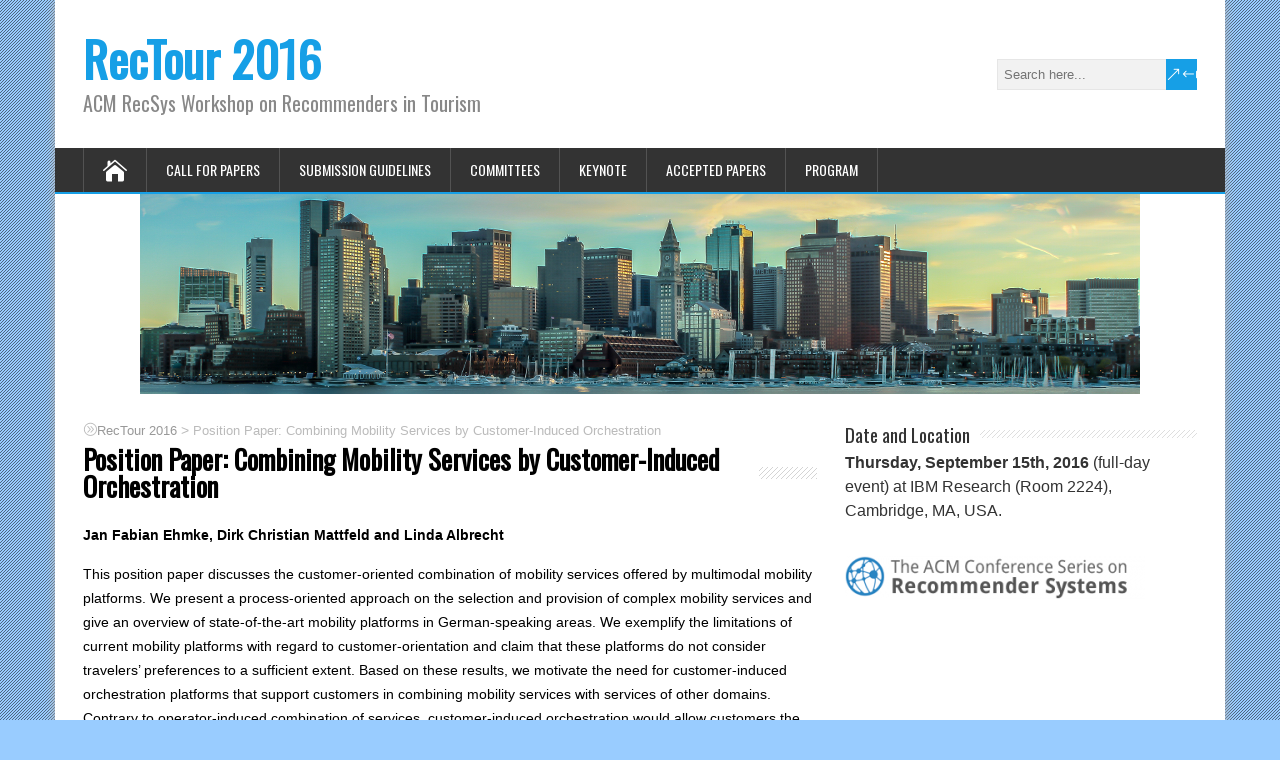

--- FILE ---
content_type: text/html; charset=UTF-8
request_url: http://www.ec.tuwien.ac.at/rectour2016/ehmke_etal/
body_size: 7541
content:
<!DOCTYPE html>
<!--[if IE 7]>
<html class="ie ie7" lang="en-US">
<![endif]-->
<!--[if IE 8]>
<html class="ie ie8" lang="en-US">
<![endif]-->
<!--[if !(IE 7) | !(IE 8)  ]><!-->
<html lang="en-US">
<!--<![endif]-->
<head>
  <meta charset="UTF-8" /> 
  <meta name="viewport" content="width=device-width, initial-scale=1" />  
  <link rel="pingback" href="http://www.ec.tuwien.ac.at/rectour2016/xmlrpc.php">  
<title>Position Paper: Combining Mobility Services by Customer-Induced Orchestration &#8211; RecTour 2016</title>
<meta name='robots' content='max-image-preview:large' />
<link rel='dns-prefetch' href='//fonts.googleapis.com' />
<link rel="alternate" type="application/rss+xml" title="RecTour 2016 &raquo; Feed" href="http://www.ec.tuwien.ac.at/rectour2016/feed/" />
<link rel="alternate" type="application/rss+xml" title="RecTour 2016 &raquo; Comments Feed" href="http://www.ec.tuwien.ac.at/rectour2016/comments/feed/" />
<link rel="alternate" type="text/calendar" title="RecTour 2016 &raquo; iCal Feed" href="http://www.ec.tuwien.ac.at/rectour2016/events/?ical=1" />
<link rel="alternate" title="oEmbed (JSON)" type="application/json+oembed" href="http://www.ec.tuwien.ac.at/rectour2016/wp-json/oembed/1.0/embed?url=http%3A%2F%2Fwww.ec.tuwien.ac.at%2Frectour2016%2Fehmke_etal%2F" />
<link rel="alternate" title="oEmbed (XML)" type="text/xml+oembed" href="http://www.ec.tuwien.ac.at/rectour2016/wp-json/oembed/1.0/embed?url=http%3A%2F%2Fwww.ec.tuwien.ac.at%2Frectour2016%2Fehmke_etal%2F&#038;format=xml" />
<style id='wp-img-auto-sizes-contain-inline-css' type='text/css'>
img:is([sizes=auto i],[sizes^="auto," i]){contain-intrinsic-size:3000px 1500px}
/*# sourceURL=wp-img-auto-sizes-contain-inline-css */
</style>
<style id='wp-emoji-styles-inline-css' type='text/css'>

	img.wp-smiley, img.emoji {
		display: inline !important;
		border: none !important;
		box-shadow: none !important;
		height: 1em !important;
		width: 1em !important;
		margin: 0 0.07em !important;
		vertical-align: -0.1em !important;
		background: none !important;
		padding: 0 !important;
	}
/*# sourceURL=wp-emoji-styles-inline-css */
</style>
<link rel='stylesheet' id='wp-block-library-css' href='http://www.ec.tuwien.ac.at/rectour2016/wp-includes/css/dist/block-library/style.min.css?ver=6.9' type='text/css' media='all' />
<style id='global-styles-inline-css' type='text/css'>
:root{--wp--preset--aspect-ratio--square: 1;--wp--preset--aspect-ratio--4-3: 4/3;--wp--preset--aspect-ratio--3-4: 3/4;--wp--preset--aspect-ratio--3-2: 3/2;--wp--preset--aspect-ratio--2-3: 2/3;--wp--preset--aspect-ratio--16-9: 16/9;--wp--preset--aspect-ratio--9-16: 9/16;--wp--preset--color--black: #000000;--wp--preset--color--cyan-bluish-gray: #abb8c3;--wp--preset--color--white: #ffffff;--wp--preset--color--pale-pink: #f78da7;--wp--preset--color--vivid-red: #cf2e2e;--wp--preset--color--luminous-vivid-orange: #ff6900;--wp--preset--color--luminous-vivid-amber: #fcb900;--wp--preset--color--light-green-cyan: #7bdcb5;--wp--preset--color--vivid-green-cyan: #00d084;--wp--preset--color--pale-cyan-blue: #8ed1fc;--wp--preset--color--vivid-cyan-blue: #0693e3;--wp--preset--color--vivid-purple: #9b51e0;--wp--preset--gradient--vivid-cyan-blue-to-vivid-purple: linear-gradient(135deg,rgb(6,147,227) 0%,rgb(155,81,224) 100%);--wp--preset--gradient--light-green-cyan-to-vivid-green-cyan: linear-gradient(135deg,rgb(122,220,180) 0%,rgb(0,208,130) 100%);--wp--preset--gradient--luminous-vivid-amber-to-luminous-vivid-orange: linear-gradient(135deg,rgb(252,185,0) 0%,rgb(255,105,0) 100%);--wp--preset--gradient--luminous-vivid-orange-to-vivid-red: linear-gradient(135deg,rgb(255,105,0) 0%,rgb(207,46,46) 100%);--wp--preset--gradient--very-light-gray-to-cyan-bluish-gray: linear-gradient(135deg,rgb(238,238,238) 0%,rgb(169,184,195) 100%);--wp--preset--gradient--cool-to-warm-spectrum: linear-gradient(135deg,rgb(74,234,220) 0%,rgb(151,120,209) 20%,rgb(207,42,186) 40%,rgb(238,44,130) 60%,rgb(251,105,98) 80%,rgb(254,248,76) 100%);--wp--preset--gradient--blush-light-purple: linear-gradient(135deg,rgb(255,206,236) 0%,rgb(152,150,240) 100%);--wp--preset--gradient--blush-bordeaux: linear-gradient(135deg,rgb(254,205,165) 0%,rgb(254,45,45) 50%,rgb(107,0,62) 100%);--wp--preset--gradient--luminous-dusk: linear-gradient(135deg,rgb(255,203,112) 0%,rgb(199,81,192) 50%,rgb(65,88,208) 100%);--wp--preset--gradient--pale-ocean: linear-gradient(135deg,rgb(255,245,203) 0%,rgb(182,227,212) 50%,rgb(51,167,181) 100%);--wp--preset--gradient--electric-grass: linear-gradient(135deg,rgb(202,248,128) 0%,rgb(113,206,126) 100%);--wp--preset--gradient--midnight: linear-gradient(135deg,rgb(2,3,129) 0%,rgb(40,116,252) 100%);--wp--preset--font-size--small: 13px;--wp--preset--font-size--medium: 20px;--wp--preset--font-size--large: 36px;--wp--preset--font-size--x-large: 42px;--wp--preset--spacing--20: 0.44rem;--wp--preset--spacing--30: 0.67rem;--wp--preset--spacing--40: 1rem;--wp--preset--spacing--50: 1.5rem;--wp--preset--spacing--60: 2.25rem;--wp--preset--spacing--70: 3.38rem;--wp--preset--spacing--80: 5.06rem;--wp--preset--shadow--natural: 6px 6px 9px rgba(0, 0, 0, 0.2);--wp--preset--shadow--deep: 12px 12px 50px rgba(0, 0, 0, 0.4);--wp--preset--shadow--sharp: 6px 6px 0px rgba(0, 0, 0, 0.2);--wp--preset--shadow--outlined: 6px 6px 0px -3px rgb(255, 255, 255), 6px 6px rgb(0, 0, 0);--wp--preset--shadow--crisp: 6px 6px 0px rgb(0, 0, 0);}:where(.is-layout-flex){gap: 0.5em;}:where(.is-layout-grid){gap: 0.5em;}body .is-layout-flex{display: flex;}.is-layout-flex{flex-wrap: wrap;align-items: center;}.is-layout-flex > :is(*, div){margin: 0;}body .is-layout-grid{display: grid;}.is-layout-grid > :is(*, div){margin: 0;}:where(.wp-block-columns.is-layout-flex){gap: 2em;}:where(.wp-block-columns.is-layout-grid){gap: 2em;}:where(.wp-block-post-template.is-layout-flex){gap: 1.25em;}:where(.wp-block-post-template.is-layout-grid){gap: 1.25em;}.has-black-color{color: var(--wp--preset--color--black) !important;}.has-cyan-bluish-gray-color{color: var(--wp--preset--color--cyan-bluish-gray) !important;}.has-white-color{color: var(--wp--preset--color--white) !important;}.has-pale-pink-color{color: var(--wp--preset--color--pale-pink) !important;}.has-vivid-red-color{color: var(--wp--preset--color--vivid-red) !important;}.has-luminous-vivid-orange-color{color: var(--wp--preset--color--luminous-vivid-orange) !important;}.has-luminous-vivid-amber-color{color: var(--wp--preset--color--luminous-vivid-amber) !important;}.has-light-green-cyan-color{color: var(--wp--preset--color--light-green-cyan) !important;}.has-vivid-green-cyan-color{color: var(--wp--preset--color--vivid-green-cyan) !important;}.has-pale-cyan-blue-color{color: var(--wp--preset--color--pale-cyan-blue) !important;}.has-vivid-cyan-blue-color{color: var(--wp--preset--color--vivid-cyan-blue) !important;}.has-vivid-purple-color{color: var(--wp--preset--color--vivid-purple) !important;}.has-black-background-color{background-color: var(--wp--preset--color--black) !important;}.has-cyan-bluish-gray-background-color{background-color: var(--wp--preset--color--cyan-bluish-gray) !important;}.has-white-background-color{background-color: var(--wp--preset--color--white) !important;}.has-pale-pink-background-color{background-color: var(--wp--preset--color--pale-pink) !important;}.has-vivid-red-background-color{background-color: var(--wp--preset--color--vivid-red) !important;}.has-luminous-vivid-orange-background-color{background-color: var(--wp--preset--color--luminous-vivid-orange) !important;}.has-luminous-vivid-amber-background-color{background-color: var(--wp--preset--color--luminous-vivid-amber) !important;}.has-light-green-cyan-background-color{background-color: var(--wp--preset--color--light-green-cyan) !important;}.has-vivid-green-cyan-background-color{background-color: var(--wp--preset--color--vivid-green-cyan) !important;}.has-pale-cyan-blue-background-color{background-color: var(--wp--preset--color--pale-cyan-blue) !important;}.has-vivid-cyan-blue-background-color{background-color: var(--wp--preset--color--vivid-cyan-blue) !important;}.has-vivid-purple-background-color{background-color: var(--wp--preset--color--vivid-purple) !important;}.has-black-border-color{border-color: var(--wp--preset--color--black) !important;}.has-cyan-bluish-gray-border-color{border-color: var(--wp--preset--color--cyan-bluish-gray) !important;}.has-white-border-color{border-color: var(--wp--preset--color--white) !important;}.has-pale-pink-border-color{border-color: var(--wp--preset--color--pale-pink) !important;}.has-vivid-red-border-color{border-color: var(--wp--preset--color--vivid-red) !important;}.has-luminous-vivid-orange-border-color{border-color: var(--wp--preset--color--luminous-vivid-orange) !important;}.has-luminous-vivid-amber-border-color{border-color: var(--wp--preset--color--luminous-vivid-amber) !important;}.has-light-green-cyan-border-color{border-color: var(--wp--preset--color--light-green-cyan) !important;}.has-vivid-green-cyan-border-color{border-color: var(--wp--preset--color--vivid-green-cyan) !important;}.has-pale-cyan-blue-border-color{border-color: var(--wp--preset--color--pale-cyan-blue) !important;}.has-vivid-cyan-blue-border-color{border-color: var(--wp--preset--color--vivid-cyan-blue) !important;}.has-vivid-purple-border-color{border-color: var(--wp--preset--color--vivid-purple) !important;}.has-vivid-cyan-blue-to-vivid-purple-gradient-background{background: var(--wp--preset--gradient--vivid-cyan-blue-to-vivid-purple) !important;}.has-light-green-cyan-to-vivid-green-cyan-gradient-background{background: var(--wp--preset--gradient--light-green-cyan-to-vivid-green-cyan) !important;}.has-luminous-vivid-amber-to-luminous-vivid-orange-gradient-background{background: var(--wp--preset--gradient--luminous-vivid-amber-to-luminous-vivid-orange) !important;}.has-luminous-vivid-orange-to-vivid-red-gradient-background{background: var(--wp--preset--gradient--luminous-vivid-orange-to-vivid-red) !important;}.has-very-light-gray-to-cyan-bluish-gray-gradient-background{background: var(--wp--preset--gradient--very-light-gray-to-cyan-bluish-gray) !important;}.has-cool-to-warm-spectrum-gradient-background{background: var(--wp--preset--gradient--cool-to-warm-spectrum) !important;}.has-blush-light-purple-gradient-background{background: var(--wp--preset--gradient--blush-light-purple) !important;}.has-blush-bordeaux-gradient-background{background: var(--wp--preset--gradient--blush-bordeaux) !important;}.has-luminous-dusk-gradient-background{background: var(--wp--preset--gradient--luminous-dusk) !important;}.has-pale-ocean-gradient-background{background: var(--wp--preset--gradient--pale-ocean) !important;}.has-electric-grass-gradient-background{background: var(--wp--preset--gradient--electric-grass) !important;}.has-midnight-gradient-background{background: var(--wp--preset--gradient--midnight) !important;}.has-small-font-size{font-size: var(--wp--preset--font-size--small) !important;}.has-medium-font-size{font-size: var(--wp--preset--font-size--medium) !important;}.has-large-font-size{font-size: var(--wp--preset--font-size--large) !important;}.has-x-large-font-size{font-size: var(--wp--preset--font-size--x-large) !important;}
/*# sourceURL=global-styles-inline-css */
</style>

<style id='classic-theme-styles-inline-css' type='text/css'>
/*! This file is auto-generated */
.wp-block-button__link{color:#fff;background-color:#32373c;border-radius:9999px;box-shadow:none;text-decoration:none;padding:calc(.667em + 2px) calc(1.333em + 2px);font-size:1.125em}.wp-block-file__button{background:#32373c;color:#fff;text-decoration:none}
/*# sourceURL=/wp-includes/css/classic-themes.min.css */
</style>
<link rel='stylesheet' id='happenstance-style-css' href='http://www.ec.tuwien.ac.at/rectour2016/wp-content/themes/happenstance/style.css?ver=6.9' type='text/css' media='all' />
<link rel='stylesheet' id='happenstance-elegantfont-css' href='http://www.ec.tuwien.ac.at/rectour2016/wp-content/themes/happenstance/css/elegantfont.css?ver=6.9' type='text/css' media='all' />
<link rel='stylesheet' id='happenstance-google-font-default-css' href='//fonts.googleapis.com/css?family=Oswald&#038;subset=latin%2Clatin-ext&#038;ver=6.9' type='text/css' media='all' />
<script type="text/javascript" src="http://www.ec.tuwien.ac.at/rectour2016/wp-includes/js/jquery/jquery.min.js?ver=3.7.1" id="jquery-core-js"></script>
<script type="text/javascript" src="http://www.ec.tuwien.ac.at/rectour2016/wp-includes/js/jquery/jquery-migrate.min.js?ver=3.4.1" id="jquery-migrate-js"></script>
<link rel="https://api.w.org/" href="http://www.ec.tuwien.ac.at/rectour2016/wp-json/" /><link rel="alternate" title="JSON" type="application/json" href="http://www.ec.tuwien.ac.at/rectour2016/wp-json/wp/v2/pages/294" /><link rel="EditURI" type="application/rsd+xml" title="RSD" href="http://www.ec.tuwien.ac.at/rectour2016/xmlrpc.php?rsd" />
<meta name="generator" content="WordPress 6.9" />
<link rel="canonical" href="http://www.ec.tuwien.ac.at/rectour2016/ehmke_etal/" />
<link rel='shortlink' href='http://www.ec.tuwien.ac.at/rectour2016/?p=294' />
<meta name="tec-api-version" content="v1"><meta name="tec-api-origin" content="http://www.ec.tuwien.ac.at/rectour2016"><link rel="alternate" href="http://www.ec.tuwien.ac.at/rectour2016/wp-json/tribe/events/v1/" /><!--[if IE]>
<style type="text/css" media="screen">
#container-shadow, .attachment-post-thumbnail, .attachment-thumbnail {
        behavior: url("http://www.ec.tuwien.ac.at/rectour2016/wp-content/themes/happenstance/css/pie/PIE.php");
        zoom: 1;
}
</style>
<![endif]-->

<link rel="stylesheet" href="http://www.ec.tuwien.ac.at/rectour2016/wp-content/plugins/wassup/css/wassup-widget.css?ver=1.9.4.5" type="text/css" />
<script type="text/javascript">
//<![CDATA[
function wassup_get_screenres(){
	var screen_res = screen.width + " x " + screen.height;
	if(screen_res==" x ") screen_res=window.screen.width+" x "+window.screen.height;
	if(screen_res==" x ") screen_res=screen.availWidth+" x "+screen.availHeight;
	if (screen_res!=" x "){document.cookie = "wassup_screen_resa73d121e9065a146b3c70a9a541d9e56=" + encodeURIComponent(screen_res)+ "; path=/; domain=" + document.domain;}
}
wassup_get_screenres();
//]]>
</script><style type="text/css" id="custom-background-css">
body.custom-background { background-color: #99ccff; }
</style>
	  
</head> 
<body class="wp-singular page-template-default page page-id-294 custom-background wp-theme-happenstance tribe-no-js" id="wrapper">
<div class="pattern"></div> 
   
<div id="container">
<div id="container-shadow">
  <header id="header">
   
    <div class="header-content-wrapper">
    <div class="header-content">
      <p class="site-title"><a href="http://www.ec.tuwien.ac.at/rectour2016/">RecTour 2016</a></p>
      <p class="site-description">ACM RecSys Workshop on Recommenders in Tourism</p>
<form id="searchform" method="get" action="http://www.ec.tuwien.ac.at/rectour2016/">
  <div class="searchform-wrapper"><input type="text" value="" name="s" id="s" placeholder="Search here..." />
  <input type="submit" class="send icon_search" name="searchsubmit" value="&amp;#x55;" /></div>
</form>    </div>
    </div>
  <div class="menu-box-container">
    <div class="menu-box-wrapper">
    <div class="menu-box">
      <a class="link-home" href="http://www.ec.tuwien.ac.at/rectour2016/"><i class="icon_house" aria-hidden="true"></i></a>
<div class="menu-menu-1-container"><ul id="nav" class="menu"><li id="menu-item-102" class="menu-item menu-item-type-post_type menu-item-object-page menu-item-102"><a href="http://www.ec.tuwien.ac.at/rectour2016/call-for-papers/">Call for Papers</a></li>
<li id="menu-item-101" class="menu-item menu-item-type-post_type menu-item-object-page menu-item-101"><a href="http://www.ec.tuwien.ac.at/rectour2016/submission-guidelines/">Submission Guidelines</a></li>
<li id="menu-item-118" class="menu-item menu-item-type-post_type menu-item-object-page menu-item-118"><a href="http://www.ec.tuwien.ac.at/rectour2016/committees/">Committees</a></li>
<li id="menu-item-238" class="menu-item menu-item-type-post_type menu-item-object-page menu-item-238"><a href="http://www.ec.tuwien.ac.at/rectour2016/keynote/">Keynote</a></li>
<li id="menu-item-243" class="menu-item menu-item-type-post_type menu-item-object-page menu-item-243"><a href="http://www.ec.tuwien.ac.at/rectour2016/accepted-papers/">Accepted Papers</a></li>
<li id="menu-item-124" class="menu-item menu-item-type-post_type menu-item-object-page menu-item-124"><a href="http://www.ec.tuwien.ac.at/rectour2016/program/">Program</a></li>
</ul></div>    </div>
    </div>
  </div>
    
  <div class="header-image">
    <img class="header-img" src="http://www.ec.tuwien.ac.at/rectour2016/wp-content/uploads/cropped-Boston-1000x360.png" alt="RecTour 2016" />
  </div>
  </header> <!-- end of header -->

  <div id="wrapper-content">
  <div id="main-content">
  <div id="content" class="hentry">  
<p class="breadcrumb-navigation"><span property="itemListElement" typeof="ListItem"><a property="item" typeof="WebPage" title="Go to RecTour 2016." href="http://www.ec.tuwien.ac.at/rectour2016" class="home" ><span property="name">RecTour 2016</span></a><meta property="position" content="1"></span> &gt; <span property="itemListElement" typeof="ListItem"><span property="name" class="post post-page current-item">Position Paper: Combining Mobility Services by Customer-Induced Orchestration</span><meta property="url" content="http://www.ec.tuwien.ac.at/rectour2016/ehmke_etal/"><meta property="position" content="2"></span></p> 
    <div class="content-headline">
      <h1 class="entry-headline"><span class="entry-headline-text">Position Paper: Combining Mobility Services by Customer-Induced Orchestration</span></h1>
    </div> 
    <div class="entry-content">
<p><strong>Jan Fabian Ehmke, Dirk Christian Mattfeld and Linda Albrecht</strong></p>
<p>This position paper discusses the customer-oriented combination of mobility services offered by multimodal mobility platforms. We present a process-oriented approach on the selection and provision of complex mobility services and give an overview of state-of-the-art mobility platforms in German-speaking areas. We exemplify the limitations of current mobility platforms with regard to customer-orientation and claim that these platforms do not consider travelers’ preferences to a sufficient extent. Based on these results, we motivate the need for customer-induced orchestration platforms that support customers in combining mobility services with services of other domains. Contrary to operator-induced combination of services, customer-induced orchestration would allow customers the autonomous selection of component services and support their orchestration to bundles of mobility and complementary services.</p>
<p>Download <a href="http://www.ec.tuwien.ac.at/rectour2016/wp-content/uploads/Ehmke_etal_RecTour2016.pdf" target="_blank">presentation slides</a>.</p>
    

<div id="comments" class="comments-area">

	
	
</div><!-- #comments .comments-area -->    </div>   
  </div> <!-- end of content -->
<aside id="sidebar">
<div id="text-9" class="sidebar-widget widget_text"> <p class="sidebar-headline"><span class="sidebar-headline-text">Date and Location</span></p>			<div class="textwidget"><span style="font-size: medium;"><strong>Thursday, September 15th, 2016</strong> (full-day event) at IBM Research (Room 2224), Cambridge, MA, USA.
</span></div>
		</div><div id="text-7" class="sidebar-widget widget_text">			<div class="textwidget"><a href="https://recsys.acm.org/recsys16/" target="_blank"><img class="alignnone wp-image-183 size-medium" src="http://www.ec.tuwien.ac.at/rectour2016/wp-content/uploads/Logo-RecSys-300x43.png" alt="Logo-RecSys" width="300" height="43" /></a></div>
		</div></aside> <!-- end of sidebar -->
  </div> <!-- end of main-content -->
  </div> <!-- end of wrapper-content -->
<footer id="wrapper-footer">
<div class="footer-signature"><div class="footer-signature-content">			<div class="textwidget">© RecTour 2016 | Powered by <a href="https://wordpress.org" target="_blank">WordPress</a>/<a href="http://www.tomastoman.cz/happenstance/" target="_blank">HappenStance Theme</a> | The images of Boston used in the header are courtesy of <a href="https://www.flickr.com/photos/trentenkelleyphotography/" target="_blank">Trenten Kelley</a> licensed under CC.
</div>
		</div></div></footer>  <!-- end of wrapper-footer -->
</div> <!-- end of container-shadow -->
</div> <!-- end of container -->
<script type="speculationrules">
{"prefetch":[{"source":"document","where":{"and":[{"href_matches":"/rectour2016/*"},{"not":{"href_matches":["/rectour2016/wp-*.php","/rectour2016/wp-admin/*","/rectour2016/wp-content/uploads/*","/rectour2016/wp-content/*","/rectour2016/wp-content/plugins/*","/rectour2016/wp-content/themes/happenstance/*","/rectour2016/*\\?(.+)"]}},{"not":{"selector_matches":"a[rel~=\"nofollow\"]"}},{"not":{"selector_matches":".no-prefetch, .no-prefetch a"}}]},"eagerness":"conservative"}]}
</script>
		<script>
		( function ( body ) {
			'use strict';
			body.className = body.className.replace( /\btribe-no-js\b/, 'tribe-js' );
		} )( document.body );
		</script>
		
<!-- <p class="small"> WassUp 1.9.4.5 timestamp: 2026-01-22 08:40:43AM UTC (08:40AM)<br />
If above timestamp is not current time, this page is cached.</p> -->
<script> /* <![CDATA[ */var tribe_l10n_datatables = {"aria":{"sort_ascending":": activate to sort column ascending","sort_descending":": activate to sort column descending"},"length_menu":"Show _MENU_ entries","empty_table":"No data available in table","info":"Showing _START_ to _END_ of _TOTAL_ entries","info_empty":"Showing 0 to 0 of 0 entries","info_filtered":"(filtered from _MAX_ total entries)","zero_records":"No matching records found","search":"Search:","all_selected_text":"All items on this page were selected. ","select_all_link":"Select all pages","clear_selection":"Clear Selection.","pagination":{"all":"All","next":"Next","previous":"Previous"},"select":{"rows":{"0":"","_":": Selected %d rows","1":": Selected 1 row"}},"datepicker":{"dayNames":["Sunday","Monday","Tuesday","Wednesday","Thursday","Friday","Saturday"],"dayNamesShort":["Sun","Mon","Tue","Wed","Thu","Fri","Sat"],"dayNamesMin":["S","M","T","W","T","F","S"],"monthNames":["January","February","March","April","May","June","July","August","September","October","November","December"],"monthNamesShort":["January","February","March","April","May","June","July","August","September","October","November","December"],"monthNamesMin":["Jan","Feb","Mar","Apr","May","Jun","Jul","Aug","Sep","Oct","Nov","Dec"],"nextText":"Next","prevText":"Prev","currentText":"Today","closeText":"Done","today":"Today","clear":"Clear"}};/* ]]> */ </script><script type="text/javascript" src="http://www.ec.tuwien.ac.at/rectour2016/wp-content/themes/happenstance/js/placeholders.js?ver=2.0.8" id="happenstance-placeholders-js"></script>
<script type="text/javascript" src="http://www.ec.tuwien.ac.at/rectour2016/wp-content/themes/happenstance/js/scroll-to-top.js?ver=1.0" id="happenstance-scroll-to-top-js"></script>
<script type="text/javascript" src="http://www.ec.tuwien.ac.at/rectour2016/wp-content/themes/happenstance/js/menubox.js?ver=1.0" id="happenstance-menubox-js"></script>
<script type="text/javascript" id="happenstance-selectnav-js-extra">
/* <![CDATA[ */
var HappenStanceSiteParameters = {"message_menu":"= Menu =","message_home":"Home","link_home":"http://www.ec.tuwien.ac.at/rectour2016/"};
//# sourceURL=happenstance-selectnav-js-extra
/* ]]> */
</script>
<script type="text/javascript" src="http://www.ec.tuwien.ac.at/rectour2016/wp-content/themes/happenstance/js/selectnav.js?ver=0.1" id="happenstance-selectnav-js"></script>
<script type="text/javascript" src="http://www.ec.tuwien.ac.at/rectour2016/wp-content/themes/happenstance/js/responsive.js?ver=1.0" id="happenstance-responsive-js"></script>
<script id="wp-emoji-settings" type="application/json">
{"baseUrl":"https://s.w.org/images/core/emoji/17.0.2/72x72/","ext":".png","svgUrl":"https://s.w.org/images/core/emoji/17.0.2/svg/","svgExt":".svg","source":{"concatemoji":"http://www.ec.tuwien.ac.at/rectour2016/wp-includes/js/wp-emoji-release.min.js?ver=6.9"}}
</script>
<script type="module">
/* <![CDATA[ */
/*! This file is auto-generated */
const a=JSON.parse(document.getElementById("wp-emoji-settings").textContent),o=(window._wpemojiSettings=a,"wpEmojiSettingsSupports"),s=["flag","emoji"];function i(e){try{var t={supportTests:e,timestamp:(new Date).valueOf()};sessionStorage.setItem(o,JSON.stringify(t))}catch(e){}}function c(e,t,n){e.clearRect(0,0,e.canvas.width,e.canvas.height),e.fillText(t,0,0);t=new Uint32Array(e.getImageData(0,0,e.canvas.width,e.canvas.height).data);e.clearRect(0,0,e.canvas.width,e.canvas.height),e.fillText(n,0,0);const a=new Uint32Array(e.getImageData(0,0,e.canvas.width,e.canvas.height).data);return t.every((e,t)=>e===a[t])}function p(e,t){e.clearRect(0,0,e.canvas.width,e.canvas.height),e.fillText(t,0,0);var n=e.getImageData(16,16,1,1);for(let e=0;e<n.data.length;e++)if(0!==n.data[e])return!1;return!0}function u(e,t,n,a){switch(t){case"flag":return n(e,"\ud83c\udff3\ufe0f\u200d\u26a7\ufe0f","\ud83c\udff3\ufe0f\u200b\u26a7\ufe0f")?!1:!n(e,"\ud83c\udde8\ud83c\uddf6","\ud83c\udde8\u200b\ud83c\uddf6")&&!n(e,"\ud83c\udff4\udb40\udc67\udb40\udc62\udb40\udc65\udb40\udc6e\udb40\udc67\udb40\udc7f","\ud83c\udff4\u200b\udb40\udc67\u200b\udb40\udc62\u200b\udb40\udc65\u200b\udb40\udc6e\u200b\udb40\udc67\u200b\udb40\udc7f");case"emoji":return!a(e,"\ud83e\u1fac8")}return!1}function f(e,t,n,a){let r;const o=(r="undefined"!=typeof WorkerGlobalScope&&self instanceof WorkerGlobalScope?new OffscreenCanvas(300,150):document.createElement("canvas")).getContext("2d",{willReadFrequently:!0}),s=(o.textBaseline="top",o.font="600 32px Arial",{});return e.forEach(e=>{s[e]=t(o,e,n,a)}),s}function r(e){var t=document.createElement("script");t.src=e,t.defer=!0,document.head.appendChild(t)}a.supports={everything:!0,everythingExceptFlag:!0},new Promise(t=>{let n=function(){try{var e=JSON.parse(sessionStorage.getItem(o));if("object"==typeof e&&"number"==typeof e.timestamp&&(new Date).valueOf()<e.timestamp+604800&&"object"==typeof e.supportTests)return e.supportTests}catch(e){}return null}();if(!n){if("undefined"!=typeof Worker&&"undefined"!=typeof OffscreenCanvas&&"undefined"!=typeof URL&&URL.createObjectURL&&"undefined"!=typeof Blob)try{var e="postMessage("+f.toString()+"("+[JSON.stringify(s),u.toString(),c.toString(),p.toString()].join(",")+"));",a=new Blob([e],{type:"text/javascript"});const r=new Worker(URL.createObjectURL(a),{name:"wpTestEmojiSupports"});return void(r.onmessage=e=>{i(n=e.data),r.terminate(),t(n)})}catch(e){}i(n=f(s,u,c,p))}t(n)}).then(e=>{for(const n in e)a.supports[n]=e[n],a.supports.everything=a.supports.everything&&a.supports[n],"flag"!==n&&(a.supports.everythingExceptFlag=a.supports.everythingExceptFlag&&a.supports[n]);var t;a.supports.everythingExceptFlag=a.supports.everythingExceptFlag&&!a.supports.flag,a.supports.everything||((t=a.source||{}).concatemoji?r(t.concatemoji):t.wpemoji&&t.twemoji&&(r(t.twemoji),r(t.wpemoji)))});
//# sourceURL=http://www.ec.tuwien.ac.at/rectour2016/wp-includes/js/wp-emoji-loader.min.js
/* ]]> */
</script>
     
</body>
</html>